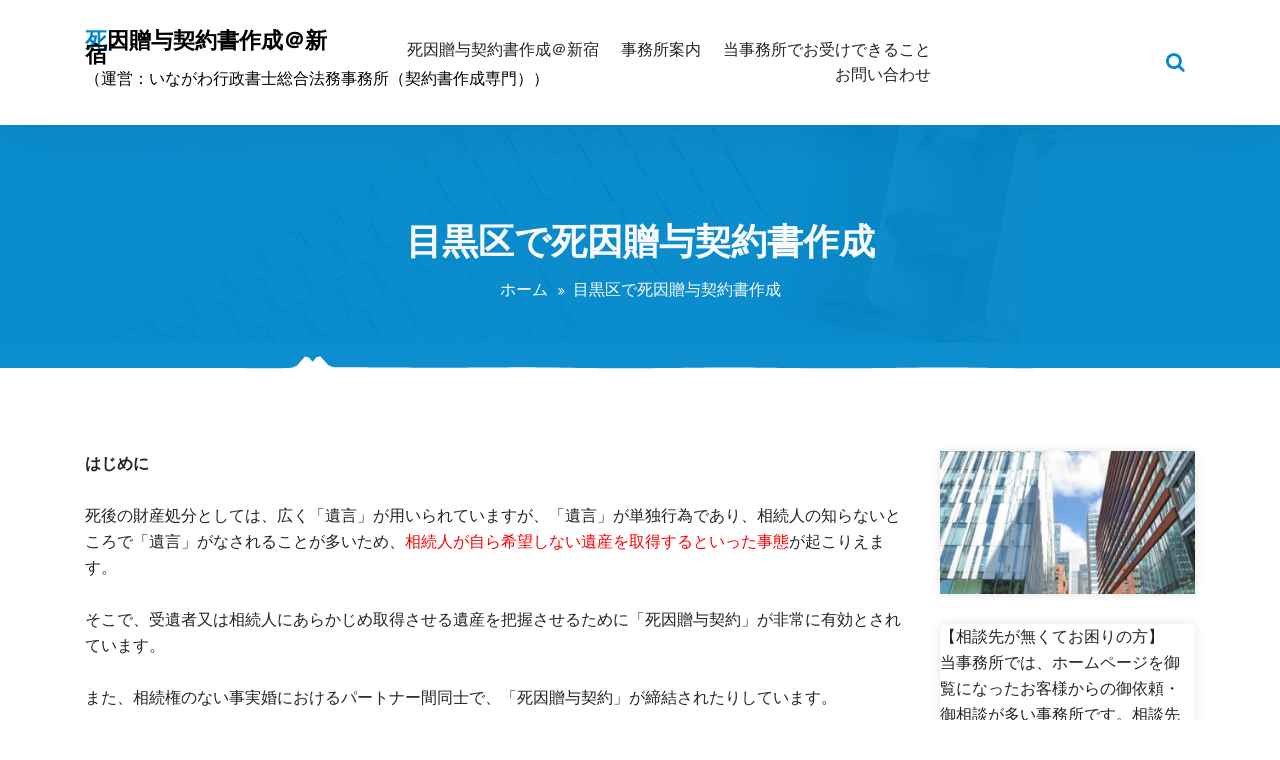

--- FILE ---
content_type: text/html; charset=UTF-8
request_url: https://shiin-zouyo.tokyo/%E7%9B%AE%E9%BB%92%E5%8C%BA%E3%81%A7%E6%AD%BB%E5%9B%A0%E8%B4%88%E4%B8%8E%E5%A5%91%E7%B4%84%E6%9B%B8%E4%BD%9C%E6%88%90/
body_size: 48218
content:
<!DOCTYPE html>
<html lang="ja">
	<head>
	<meta charset="UTF-8">
	<meta name="viewport" content="width=device-width, initial-scale=1">
	<link rel="profile" href="https://gmpg.org/xfn/11">
	
	<title>目黒区で死因贈与契約書作成 &#8211; 死因贈与契約書作成＠新宿</title>
<meta name='robots' content='max-image-preview:large' />
<link rel='dns-prefetch' href='//fonts.googleapis.com' />
<link rel='dns-prefetch' href='//s.w.org' />
<link rel="alternate" type="application/rss+xml" title="死因贈与契約書作成＠新宿 &raquo; フィード" href="https://shiin-zouyo.tokyo/feed/" />
<link rel="alternate" type="application/rss+xml" title="死因贈与契約書作成＠新宿 &raquo; コメントフィード" href="https://shiin-zouyo.tokyo/comments/feed/" />
		<script type="text/javascript">
			window._wpemojiSettings = {"baseUrl":"https:\/\/s.w.org\/images\/core\/emoji\/13.0.1\/72x72\/","ext":".png","svgUrl":"https:\/\/s.w.org\/images\/core\/emoji\/13.0.1\/svg\/","svgExt":".svg","source":{"concatemoji":"https:\/\/shiin-zouyo.tokyo\/wp\/wp-includes\/js\/wp-emoji-release.min.js?ver=5.7.14"}};
			!function(e,a,t){var n,r,o,i=a.createElement("canvas"),p=i.getContext&&i.getContext("2d");function s(e,t){var a=String.fromCharCode;p.clearRect(0,0,i.width,i.height),p.fillText(a.apply(this,e),0,0);e=i.toDataURL();return p.clearRect(0,0,i.width,i.height),p.fillText(a.apply(this,t),0,0),e===i.toDataURL()}function c(e){var t=a.createElement("script");t.src=e,t.defer=t.type="text/javascript",a.getElementsByTagName("head")[0].appendChild(t)}for(o=Array("flag","emoji"),t.supports={everything:!0,everythingExceptFlag:!0},r=0;r<o.length;r++)t.supports[o[r]]=function(e){if(!p||!p.fillText)return!1;switch(p.textBaseline="top",p.font="600 32px Arial",e){case"flag":return s([127987,65039,8205,9895,65039],[127987,65039,8203,9895,65039])?!1:!s([55356,56826,55356,56819],[55356,56826,8203,55356,56819])&&!s([55356,57332,56128,56423,56128,56418,56128,56421,56128,56430,56128,56423,56128,56447],[55356,57332,8203,56128,56423,8203,56128,56418,8203,56128,56421,8203,56128,56430,8203,56128,56423,8203,56128,56447]);case"emoji":return!s([55357,56424,8205,55356,57212],[55357,56424,8203,55356,57212])}return!1}(o[r]),t.supports.everything=t.supports.everything&&t.supports[o[r]],"flag"!==o[r]&&(t.supports.everythingExceptFlag=t.supports.everythingExceptFlag&&t.supports[o[r]]);t.supports.everythingExceptFlag=t.supports.everythingExceptFlag&&!t.supports.flag,t.DOMReady=!1,t.readyCallback=function(){t.DOMReady=!0},t.supports.everything||(n=function(){t.readyCallback()},a.addEventListener?(a.addEventListener("DOMContentLoaded",n,!1),e.addEventListener("load",n,!1)):(e.attachEvent("onload",n),a.attachEvent("onreadystatechange",function(){"complete"===a.readyState&&t.readyCallback()})),(n=t.source||{}).concatemoji?c(n.concatemoji):n.wpemoji&&n.twemoji&&(c(n.twemoji),c(n.wpemoji)))}(window,document,window._wpemojiSettings);
		</script>
		<style type="text/css">
img.wp-smiley,
img.emoji {
	display: inline !important;
	border: none !important;
	box-shadow: none !important;
	height: 1em !important;
	width: 1em !important;
	margin: 0 .07em !important;
	vertical-align: -0.1em !important;
	background: none !important;
	padding: 0 !important;
}
</style>
	<link rel='stylesheet' id='wp-block-library-css'  href='https://shiin-zouyo.tokyo/wp/wp-includes/css/dist/block-library/style.min.css?ver=5.7.14' type='text/css' media='all' />
<link rel='stylesheet' id='bootstrap-min-css'  href='https://shiin-zouyo.tokyo/wp/wp-content/themes/startkit/css/bootstrap.min.css?ver=5.7.14' type='text/css' media='all' />
<link rel='stylesheet' id='meanmenu-min-css'  href='https://shiin-zouyo.tokyo/wp/wp-content/themes/startkit/css/meanmenu.min.css?ver=5.7.14' type='text/css' media='all' />
<link rel='stylesheet' id='font-awesome-css'  href='https://shiin-zouyo.tokyo/wp/wp-content/themes/startkit/css/fonts/font-awesome/css/font-awesome.min.css?ver=5.7.14' type='text/css' media='all' />
<link rel='stylesheet' id='animate-css'  href='https://shiin-zouyo.tokyo/wp/wp-content/themes/startkit/css/animate.css?ver=5.7.14' type='text/css' media='all' />
<link rel='stylesheet' id='startkit-widget-css'  href='https://shiin-zouyo.tokyo/wp/wp-content/themes/startkit/css/widget.css?ver=5.7.14' type='text/css' media='all' />
<link rel='stylesheet' id='startkit-color-default-css'  href='https://shiin-zouyo.tokyo/wp/wp-content/themes/startkit/css/colors/default.css?ver=5.7.14' type='text/css' media='all' />
<link rel='stylesheet' id='startkit-wp-test-css'  href='https://shiin-zouyo.tokyo/wp/wp-content/themes/startkit/css/wp-test.css?ver=5.7.14' type='text/css' media='all' />
<link rel='stylesheet' id='startkit-menu-css'  href='https://shiin-zouyo.tokyo/wp/wp-content/themes/startkit/css/menu.css?ver=5.7.14' type='text/css' media='all' />
<link rel='stylesheet' id='startkit-style-css'  href='https://shiin-zouyo.tokyo/wp/wp-content/themes/startkit/style.css?ver=5.7.14' type='text/css' media='all' />
<link rel='stylesheet' id='startkit-gutenberg-css'  href='https://shiin-zouyo.tokyo/wp/wp-content/themes/startkit/css/gutenberg.css?ver=5.7.14' type='text/css' media='all' />
<link rel='stylesheet' id='startkit-responsive-css'  href='https://shiin-zouyo.tokyo/wp/wp-content/themes/startkit/css/responsive.css?ver=5.7.14' type='text/css' media='all' />
<link rel='stylesheet' id='startkit-fonts-css'  href='//fonts.googleapis.com/css?family=Open+Sans%3A300%2C400%2C600%2C700%2C800%7CRaleway%3A400%2C700&#038;subset=latin%2Clatin-ext' type='text/css' media='all' />
<script type='text/javascript' src='https://shiin-zouyo.tokyo/wp/wp-includes/js/jquery/jquery.min.js?ver=3.5.1' id='jquery-core-js'></script>
<script type='text/javascript' src='https://shiin-zouyo.tokyo/wp/wp-includes/js/jquery/jquery-migrate.min.js?ver=3.3.2' id='jquery-migrate-js'></script>
<link rel="https://api.w.org/" href="https://shiin-zouyo.tokyo/wp-json/" /><link rel="alternate" type="application/json" href="https://shiin-zouyo.tokyo/wp-json/wp/v2/pages/488" /><link rel="EditURI" type="application/rsd+xml" title="RSD" href="https://shiin-zouyo.tokyo/wp/xmlrpc.php?rsd" />
<link rel="wlwmanifest" type="application/wlwmanifest+xml" href="https://shiin-zouyo.tokyo/wp/wp-includes/wlwmanifest.xml" /> 
<meta name="generator" content="WordPress 5.7.14" />
<link rel="canonical" href="https://shiin-zouyo.tokyo/%e7%9b%ae%e9%bb%92%e5%8c%ba%e3%81%a7%e6%ad%bb%e5%9b%a0%e8%b4%88%e4%b8%8e%e5%a5%91%e7%b4%84%e6%9b%b8%e4%bd%9c%e6%88%90/" />
<link rel='shortlink' href='https://shiin-zouyo.tokyo/?p=488' />
<link rel="alternate" type="application/json+oembed" href="https://shiin-zouyo.tokyo/wp-json/oembed/1.0/embed?url=https%3A%2F%2Fshiin-zouyo.tokyo%2F%25e7%259b%25ae%25e9%25bb%2592%25e5%258c%25ba%25e3%2581%25a7%25e6%25ad%25bb%25e5%259b%25a0%25e8%25b4%2588%25e4%25b8%258e%25e5%25a5%2591%25e7%25b4%2584%25e6%259b%25b8%25e4%25bd%259c%25e6%2588%2590%2F" />
<link rel="alternate" type="text/xml+oembed" href="https://shiin-zouyo.tokyo/wp-json/oembed/1.0/embed?url=https%3A%2F%2Fshiin-zouyo.tokyo%2F%25e7%259b%25ae%25e9%25bb%2592%25e5%258c%25ba%25e3%2581%25a7%25e6%25ad%25bb%25e5%259b%25a0%25e8%25b4%2588%25e4%25b8%258e%25e5%25a5%2591%25e7%25b4%2584%25e6%259b%25b8%25e4%25bd%259c%25e6%2588%2590%2F&#038;format=xml" />
	<style type="text/css">
			.site-title,
		.site-description {
			color: #000000;
		}
		</style>
	</head>
	

<body data-rsssl=1 class="page-template-default page page-id-488 startkit startkit-btn">
	<div id="page" class="site">
		<a class="skip-link screen-reader-text" href="#content">コンテンツへスキップ</a>
	<!-- Start: Header
============================= -->
<header id="header" role="banner">
	<!-- Navigation Starts -->
	<div class="navbar-area normal-h sticky-nav">
		<div class="container">
			<div class="row">
				<div class="col-lg-3 col-6 my-auto">
					<div class="logo main">
								<a href="https://shiin-zouyo.tokyo/">
			<h2 class="site-title">死因贈与契約書作成＠新宿</h2>
		</a>
				<p class="site-description">（運営：いながわ行政書士総合法務事務所（契約書作成専門））</p>
						</div>
				</div>
				<!-- Nav -->
				<div class="col-lg-6 d-none d-lg-block my-auto">
					<nav class="text-right main-menu">
						<ul id="menu-%e3%83%a1%e3%82%a4%e3%83%b3" class=""><li itemscope="itemscope" itemtype="https://www.schema.org/SiteNavigationElement" id="menu-item-559" class="menu-item menu-item-type-post_type menu-item-object-page menu-item-home menu-item-559 nav-item"><a title="死因贈与契約書作成＠新宿" href="https://shiin-zouyo.tokyo/" class="nav-link"><span data-hover="死因贈与契約書作成＠新宿">死因贈与契約書作成＠新宿</span></a></li>
<li itemscope="itemscope" itemtype="https://www.schema.org/SiteNavigationElement" id="menu-item-576" class="menu-item menu-item-type-post_type menu-item-object-page menu-item-576 nav-item"><a title="事務所案内" href="https://shiin-zouyo.tokyo/%e4%ba%8b%e5%8b%99%e6%89%80%e6%a1%88%e5%86%85/" class="nav-link"><span data-hover="事務所案内">事務所案内</span></a></li>
<li itemscope="itemscope" itemtype="https://www.schema.org/SiteNavigationElement" id="menu-item-575" class="menu-item menu-item-type-post_type menu-item-object-page menu-item-575 nav-item"><a title="当事務所でお受けできること" href="https://shiin-zouyo.tokyo/%e5%bd%93%e4%ba%8b%e5%8b%99%e6%89%80%e3%81%a7%e3%81%8a%e5%8f%97%e3%81%91%e3%81%a7%e3%81%8d%e3%82%8b%e3%81%93%e3%81%a8/" class="nav-link"><span data-hover="当事務所でお受けできること">当事務所でお受けできること</span></a></li>
<li itemscope="itemscope" itemtype="https://www.schema.org/SiteNavigationElement" id="menu-item-574" class="menu-item menu-item-type-post_type menu-item-object-page menu-item-574 nav-item"><a title="お問い合わせ" href="https://shiin-zouyo.tokyo/%e3%81%8a%e5%95%8f%e3%81%84%e5%90%88%e3%82%8f%e3%81%9b/" class="nav-link"><span data-hover="お問い合わせ">お問い合わせ</span></a></li>
</ul>					</nav>
				</div>
				<!-- Nav End -->
				<div class="col-lg-3 col-6 my-auto">
					<div class="header-right-bar">					
						<ul>
															<li class="search-button search-cart-se" id="searchss">
									<button class="searchBtn search-toggle" type="button"><i class="fa fa-search"></i></button>
									<!-- Start: Search
									============================= -->
									<div id="search" class="search-area">
										<div class="search-overlay">
											<form method="get" id="searchform" class="search-form" action="https://shiin-zouyo.tokyo/">
												<input id="searchbox" class="search-field sb-field" type="search" value="" name="s" id="s" placeholder="ここに入力" />
												<button type="submit" class="search-submit"><i class="fa fa-search"></i></button>
											</form>
											<button type="button" id="close-btn" class="searchBtn">
												<i class="fa fa-times"></i>
											</button>
										</div>
									</div>
									<!-- End: Search
									============================= -->
								</li>
																						<li class="book-now-btn">
											
								</li>
								
						</ul>
					</div>
				</div>
				<!-- Start Mobile Menu -->
				<div class="mobile-menu-area d-lg-none">
					<div class="container">
						<div class="row">
							<div class="col-md-12">
								<div class="mobile-menu">
									<nav class="mobile-menu-active">
									<ul id="menu-%e3%83%a1%e3%82%a4%e3%83%b3-1" class=""><li itemscope="itemscope" itemtype="https://www.schema.org/SiteNavigationElement" class="menu-item menu-item-type-post_type menu-item-object-page menu-item-home menu-item-559 nav-item"><a title="死因贈与契約書作成＠新宿" href="https://shiin-zouyo.tokyo/" class="nav-link"><span data-hover="死因贈与契約書作成＠新宿">死因贈与契約書作成＠新宿</span></a></li>
<li itemscope="itemscope" itemtype="https://www.schema.org/SiteNavigationElement" class="menu-item menu-item-type-post_type menu-item-object-page menu-item-576 nav-item"><a title="事務所案内" href="https://shiin-zouyo.tokyo/%e4%ba%8b%e5%8b%99%e6%89%80%e6%a1%88%e5%86%85/" class="nav-link"><span data-hover="事務所案内">事務所案内</span></a></li>
<li itemscope="itemscope" itemtype="https://www.schema.org/SiteNavigationElement" class="menu-item menu-item-type-post_type menu-item-object-page menu-item-575 nav-item"><a title="当事務所でお受けできること" href="https://shiin-zouyo.tokyo/%e5%bd%93%e4%ba%8b%e5%8b%99%e6%89%80%e3%81%a7%e3%81%8a%e5%8f%97%e3%81%91%e3%81%a7%e3%81%8d%e3%82%8b%e3%81%93%e3%81%a8/" class="nav-link"><span data-hover="当事務所でお受けできること">当事務所でお受けできること</span></a></li>
<li itemscope="itemscope" itemtype="https://www.schema.org/SiteNavigationElement" class="menu-item menu-item-type-post_type menu-item-object-page menu-item-574 nav-item"><a title="お問い合わせ" href="https://shiin-zouyo.tokyo/%e3%81%8a%e5%95%8f%e3%81%84%e5%90%88%e3%82%8f%e3%81%9b/" class="nav-link"><span data-hover="お問い合わせ">お問い合わせ</span></a></li>
</ul>									</nav>                                
								</div>
							</div>
						</div>
					</div>
				</div>
				<!-- End Mobile Menu -->
			</div>
		</div>
	</div>
	<!-- Navigation End -->
</header>
<section id="breadcrumb-area" style="background:url('https://shiin-zouyo.tokyo/wp/wp-content/themes/startkit/images/breadcumb-bg.jpg') no-repeat center scroll;">
	<div class="container">
		<div class="row">
			<div class="col-12 text-center">
					<h1>
						目黒区で死因贈与契約書作成					</h1>
					<ul class="breadcrumb-nav list-inline">
						<li><a href="https://shiin-zouyo.tokyo">ホーム</a> <li class="active">目黒区で死因贈与契約書作成</li></li>					</ul>
			</div>
		</div>
	</div>
</section>
<section id="startkitdrops" class="startkitdrops" style="height: 28px;"></section>
	<div id="content">
<section id="service-page" class="section-padding-80">
	<div class="container">
		<div class="row">		
			<div class="col-lg-9">				<div class="site-content">
					<p><strong>はじめに</strong></p>
<p>&nbsp;</p>
<p>死後の財産処分としては、広く「遺言」が用いられていますが、「遺言」が単独行為であり、相続人の知らないところで「遺言」がなされることが多いため、<span style="color: #ff0000;">相続人が自ら希望しない遺産を取得するといった事態</span>が起こりえます。</p>
<p>&nbsp;</p>
<p>そこで、受遺者又は相続人にあらかじめ取得させる遺産を把握させるために「死因贈与契約」が非常に有効とされています。</p>
<p>&nbsp;</p>
<p>また、相続権のない事実婚におけるパートナー間同士で、「死因贈与契約」が締結されたりしています。</p>
<p>&nbsp;</p>
<p>いながわ行政書士総合法務事務所は、東京都新宿区を拠点として、死因贈与でお困りの方向けに死因贈与契約書の作成及びチェックを実施しております。</p>
<p>&nbsp;</p>
<p>&nbsp;</p>
<p><img loading="lazy" class="alignnone size-medium wp-image-465" src="https://shiin-zouyo.tokyo/wp/wp-content/uploads/2021/05/画像_No.35-300x200.jpg" alt="死因贈与契約書作成＠新宿" width="300" height="200" srcset="https://shiin-zouyo.tokyo/wp/wp-content/uploads/2021/05/画像_No.35-300x200.jpg 300w, https://shiin-zouyo.tokyo/wp/wp-content/uploads/2021/05/画像_No.35.jpg 640w" sizes="(max-width: 300px) 100vw, 300px" /></p>
<p>&nbsp;</p>
<p>&nbsp;</p>
<hr />
<hr />
<p>&nbsp;</p>
<p><strong>お問い合わせ</strong></p>
<p>&nbsp;</p>
<p><strong><span style="color: #0000ff;">＜メールでのお問い合わせ＞</span></strong></p>
<p>お問い合わせの場合には、下記の1から4までの事項を明記した上で、<a href="mailto:inagawa.yobouhoumu@web.so-net.jp">inagawa.yobouhoumu@web.so-net.jp</a>までお知らせ下さい。</p>
<p>&nbsp;</p>
<p>1.氏名</p>
<p>2.御住所</p>
<p>3.依頼したい業務内容（死因贈与契約書作成を希望する旨等を明記）</p>
<p>4.事実関係</p>
<p>&nbsp;</p>
<p>&nbsp;</p>
<p><span style="color: #0000ff;"><strong>＜お問い合わせフォームからのお問い合わせも可＞</strong></span><br />
（<a href="https://ws.formzu.net/fgen/S10910919/">https://ws.formzu.net/fgen/S10910919/</a>）</p>
<p>&nbsp;</p>
<p>&nbsp;</p>
<p><strong><span style="color: #0000ff;">＜LINEからのお問い合わせも可＞</span></strong></p>
<p><a href="https://line.me/R/ti/p/_CmQqufvzb"><img loading="lazy" class="alignnone size-full wp-image-372" src="https://shiin-zouyo.tokyo/wp/wp-content/uploads/2021/05/line@.png" alt="死因贈与契約書作成＠新宿" width="290" height="70" /></a></p>
<p>&nbsp;</p>
<p>&nbsp;</p>
<p>お問い合わせ内容の確認後、対面による初回の無料相談を実施いたします。</p>
<p>&nbsp;</p>
<p>なお、当事務所では御依頼者様からのメールによる問い合わせに対し、 原則、当日中に返信しており、遅くても48時間以内には返信しております。<br />
（返信を放置することはございません。）</p>
<p>&nbsp;</p>
<p>&nbsp;</p>
<p><img loading="lazy" class="alignnone size-medium wp-image-467" src="https://shiin-zouyo.tokyo/wp/wp-content/uploads/2021/05/画像_No.42-300x200.jpg" alt="死因贈与契約書作成＠新宿" width="300" height="200" srcset="https://shiin-zouyo.tokyo/wp/wp-content/uploads/2021/05/画像_No.42-300x200.jpg 300w, https://shiin-zouyo.tokyo/wp/wp-content/uploads/2021/05/画像_No.42.jpg 640w" sizes="(max-width: 300px) 100vw, 300px" /></p>
<p>&nbsp;</p>
<p>&nbsp;</p>
<hr />
<hr />
<p>&nbsp;</p>
<p><strong>報酬</strong></p>
<p>&nbsp;</p>
<p style="text-align: center;"><span style="color: #ff0000;">（死因贈与契約書作成の場合）</span></p>
<p style="text-align: center;">33,000円（税込）～<br />
＋<br />
実費</p>
<p>&nbsp;</p>
<p style="text-align: center;"><span style="color: #ff0000;">（死因贈与契約書のチェックの場合）</span></p>
<p style="text-align: center;">5,500円（税込）～<br />
＋<br />
実費</p>
<p>&nbsp;</p>
<p style="text-align: center;"><span style="color: #ff0000;">死因贈与契約公正証書を作成する場合の報酬及び実費の額については、</span></p>
<p style="text-align: center;"><span style="color: #ff0000;">お問い合わせ頂いた際に可能な範囲でご案内いたします。</span></p>
<p>&nbsp;</p>
<p>&nbsp;</p>
<p><img loading="lazy" class="alignnone size-medium wp-image-466" src="https://shiin-zouyo.tokyo/wp/wp-content/uploads/2021/05/画像_No.30-300x200.jpg" alt="死因贈与契約書作成＠新宿" width="300" height="200" srcset="https://shiin-zouyo.tokyo/wp/wp-content/uploads/2021/05/画像_No.30-300x200.jpg 300w, https://shiin-zouyo.tokyo/wp/wp-content/uploads/2021/05/画像_No.30.jpg 640w" sizes="(max-width: 300px) 100vw, 300px" /></p>
<p>&nbsp;</p>
<p>&nbsp;</p>
				</div><!-- /.posts -->		
			</div><!-- /.col -->
			<!--/End of Blog Detail-->
			<div class="col-lg-3 col-md-12">
	<section class="sidebar">
		<aside id="media_image-4" class="widget widget_media_image"><img width="300" height="169" src="https://shiin-zouyo.tokyo/wp/wp-content/uploads/2021/05/画像_No.3-300x169.jpg" class="image wp-image-471  attachment-medium size-medium" alt="死因贈与契約書作成＠新宿" loading="lazy" style="max-width: 100%; height: auto;" srcset="https://shiin-zouyo.tokyo/wp/wp-content/uploads/2021/05/画像_No.3-300x169.jpg 300w, https://shiin-zouyo.tokyo/wp/wp-content/uploads/2021/05/画像_No.3.jpg 400w" sizes="(max-width: 300px) 100vw, 300px" /></aside><aside id="text-2" class="widget widget_text">			<div class="textwidget"><p>【相談先が無くてお困りの方】</p>
<p>当事務所では、ホームページを御覧になったお客様からの御依頼・御相談が多い事務所です。相談先が無くて困っていらっしゃる場合には、一度御相談下さい。</p>
<p>&nbsp;</p>
<p>【丁寧なサポート】<br />
依頼者様の不安が少しでも解消できるよう相談時から最終の死因贈与契約書作成まで丁寧にサポートいたします。</p>
<p>&nbsp;</p>
<p>【クイックレスポンス】</p>
<p>御依頼者様からのお問い合わせについては、原則24時間以内に返答しております。</p>
<p>&nbsp;</p>
</div>
		</aside><aside id="media_image-3" class="widget widget_media_image"><h5 class="widget-title">LINEからもお問い合わせ可能です。</h5><span class="animate-border border-black"></span><a href="https://line.me/R/ti/p/_CmQqufvzb"><img width="290" height="70" src="https://shiin-zouyo.tokyo/wp/wp-content/uploads/2021/05/line@.png" class="image wp-image-372  attachment-full size-full" alt="死因贈与契約書作成＠新宿" loading="lazy" style="max-width: 100%; height: auto;" /></a></aside><aside id="nav_menu-5" class="widget widget_nav_menu"><h5 class="widget-title">ページ</h5><span class="animate-border border-black"></span><div class="menu-%e3%83%a1%e3%82%a4%e3%83%b3-container"><ul id="menu-%e3%83%a1%e3%82%a4%e3%83%b3-2" class="menu"><li class="menu-item menu-item-type-post_type menu-item-object-page menu-item-home menu-item-559"><a href="https://shiin-zouyo.tokyo/">死因贈与契約書作成＠新宿</a></li>
<li class="menu-item menu-item-type-post_type menu-item-object-page menu-item-576"><a href="https://shiin-zouyo.tokyo/%e4%ba%8b%e5%8b%99%e6%89%80%e6%a1%88%e5%86%85/">事務所案内</a></li>
<li class="menu-item menu-item-type-post_type menu-item-object-page menu-item-575"><a href="https://shiin-zouyo.tokyo/%e5%bd%93%e4%ba%8b%e5%8b%99%e6%89%80%e3%81%a7%e3%81%8a%e5%8f%97%e3%81%91%e3%81%a7%e3%81%8d%e3%82%8b%e3%81%93%e3%81%a8/">当事務所でお受けできること</a></li>
<li class="menu-item menu-item-type-post_type menu-item-object-page menu-item-574"><a href="https://shiin-zouyo.tokyo/%e3%81%8a%e5%95%8f%e3%81%84%e5%90%88%e3%82%8f%e3%81%9b/">お問い合わせ</a></li>
</ul></div></aside><aside id="nav_menu-2" class="widget widget_nav_menu"><h5 class="widget-title">地域別ページの御案内</h5><span class="animate-border border-black"></span><div class="menu-%e5%9c%b0%e5%9f%9f%e5%88%a5%e3%83%9a%e3%83%bc%e3%82%b8%e3%81%ae%e5%be%a1%e6%a1%88%e5%86%85-container"><ul id="menu-%e5%9c%b0%e5%9f%9f%e5%88%a5%e3%83%9a%e3%83%bc%e3%82%b8%e3%81%ae%e5%be%a1%e6%a1%88%e5%86%85" class="menu"><li id="menu-item-547" class="menu-item menu-item-type-post_type menu-item-object-page menu-item-547"><a href="https://shiin-zouyo.tokyo/%e6%96%b0%e5%ae%bf%e5%8c%ba%e3%81%a7%e6%ad%bb%e5%9b%a0%e8%b4%88%e4%b8%8e%e5%a5%91%e7%b4%84%e6%9b%b8%e4%bd%9c%e6%88%90/">新宿区で死因贈与契約書作成</a></li>
<li id="menu-item-534" class="menu-item menu-item-type-post_type menu-item-object-page menu-item-534"><a href="https://shiin-zouyo.tokyo/%e4%b8%96%e7%94%b0%e8%b0%b7%e5%8c%ba%e3%81%a7%e6%ad%bb%e5%9b%a0%e8%b4%88%e4%b8%8e%e5%a5%91%e7%b4%84%e6%9b%b8%e4%bd%9c%e6%88%90/">世田谷区で死因贈与契約書作成</a></li>
<li id="menu-item-535" class="menu-item menu-item-type-post_type menu-item-object-page menu-item-535"><a href="https://shiin-zouyo.tokyo/%e4%b8%ad%e5%a4%ae%e5%8c%ba%e3%81%a7%e6%ad%bb%e5%9b%a0%e8%b4%88%e4%b8%8e%e5%a5%91%e7%b4%84%e6%9b%b8%e4%bd%9c%e6%88%90/">中央区で死因贈与契約書作成</a></li>
<li id="menu-item-536" class="menu-item menu-item-type-post_type menu-item-object-page menu-item-536"><a href="https://shiin-zouyo.tokyo/%e8%8d%92%e5%b7%9d%e5%8c%ba%e3%81%a7%e6%ad%bb%e5%9b%a0%e8%b4%88%e4%b8%8e%e5%a5%91%e7%b4%84%e6%9b%b8%e4%bd%9c%e6%88%90/">荒川区で死因贈与契約書作成</a></li>
<li id="menu-item-537" class="menu-item menu-item-type-post_type menu-item-object-page menu-item-537"><a href="https://shiin-zouyo.tokyo/%e4%b8%ad%e9%87%8e%e5%8c%ba%e3%81%a7%e6%ad%bb%e5%9b%a0%e8%b4%88%e4%b8%8e%e5%a5%91%e7%b4%84%e6%9b%b8%e4%bd%9c%e6%88%90/">中野区で死因贈与契約書作成</a></li>
<li id="menu-item-538" class="menu-item menu-item-type-post_type menu-item-object-page menu-item-538"><a href="https://shiin-zouyo.tokyo/%e5%8c%97%e5%8c%ba%e3%81%a7%e6%ad%bb%e5%9b%a0%e8%b4%88%e4%b8%8e%e5%a5%91%e7%b4%84%e6%9b%b8%e4%bd%9c%e6%88%90/">北区で死因贈与契約書作成</a></li>
<li id="menu-item-539" class="menu-item menu-item-type-post_type menu-item-object-page menu-item-539"><a href="https://shiin-zouyo.tokyo/%e5%8d%83%e4%bb%a3%e7%94%b0%e5%8c%ba%e3%81%a7%e6%ad%bb%e5%9b%a0%e8%b4%88%e4%b8%8e%e5%a5%91%e7%b4%84%e6%9b%b8%e4%bd%9c%e6%88%90/">千代田区で死因贈与契約書作成</a></li>
<li id="menu-item-541" class="menu-item menu-item-type-post_type menu-item-object-page menu-item-541"><a href="https://shiin-zouyo.tokyo/%e5%8f%b0%e6%9d%b1%e5%8c%ba%e3%81%a7%e6%ad%bb%e5%9b%a0%e8%b4%88%e4%b8%8e%e5%a5%91%e7%b4%84%e6%9b%b8%e4%bd%9c%e6%88%90/">台東区で死因贈与契約書作成</a></li>
<li id="menu-item-542" class="menu-item menu-item-type-post_type menu-item-object-page menu-item-542"><a href="https://shiin-zouyo.tokyo/%e5%93%81%e5%b7%9d%e5%8c%ba%e3%81%a7%e6%ad%bb%e5%9b%a0%e8%b4%88%e4%b8%8e%e5%a5%91%e7%b4%84%e6%9b%b8%e4%bd%9c%e6%88%90/">品川区で死因贈与契約書作成</a></li>
<li id="menu-item-544" class="menu-item menu-item-type-post_type menu-item-object-page menu-item-544"><a href="https://shiin-zouyo.tokyo/%e5%a2%a8%e7%94%b0%e5%8c%ba%e3%81%a7%e6%ad%bb%e5%9b%a0%e8%b4%88%e4%b8%8e%e5%a5%91%e7%b4%84%e6%9b%b8%e4%bd%9c%e6%88%90/">墨田区で死因贈与契約書作成</a></li>
<li id="menu-item-545" class="menu-item menu-item-type-post_type menu-item-object-page menu-item-545"><a href="https://shiin-zouyo.tokyo/%e5%a4%a7%e7%94%b0%e5%8c%ba%e3%81%a7%e6%ad%bb%e5%9b%a0%e8%b4%88%e4%b8%8e%e5%a5%91%e7%b4%84%e6%9b%b8%e4%bd%9c%e6%88%90/">大田区で死因贈与契約書作成</a></li>
<li id="menu-item-546" class="menu-item menu-item-type-post_type menu-item-object-page menu-item-546"><a href="https://shiin-zouyo.tokyo/%e6%96%87%e4%ba%ac%e5%8c%ba%e3%81%a7%e6%ad%bb%e5%9b%a0%e8%b4%88%e4%b8%8e%e5%a5%91%e7%b4%84%e6%9b%b8%e4%bd%9c%e6%88%90/">文京区で死因贈与契約書作成</a></li>
<li id="menu-item-548" class="menu-item menu-item-type-post_type menu-item-object-page menu-item-548"><a href="https://shiin-zouyo.tokyo/%e6%9d%bf%e6%a9%8b%e5%8c%ba%e3%81%a7%e6%ad%bb%e5%9b%a0%e8%b4%88%e4%b8%8e%e5%a5%91%e7%b4%84%e6%9b%b8%e4%bd%9c%e6%88%90/">板橋区で死因贈与契約書作成</a></li>
<li id="menu-item-549" class="menu-item menu-item-type-post_type menu-item-object-page menu-item-549"><a href="https://shiin-zouyo.tokyo/%e6%b1%9f%e6%88%b8%e5%b7%9d%e5%8c%ba%e3%81%a7%e6%ad%bb%e5%9b%a0%e8%b4%88%e4%b8%8e%e5%a5%91%e7%b4%84%e6%9b%b8%e4%bd%9c%e6%88%90/">江戸川区で死因贈与契約書作成</a></li>
<li id="menu-item-550" class="menu-item menu-item-type-post_type menu-item-object-page menu-item-550"><a href="https://shiin-zouyo.tokyo/%e6%b1%9f%e6%9d%b1%e5%8c%ba%e3%81%a7%e6%ad%bb%e5%9b%a0%e8%b4%88%e4%b8%8e%e5%a5%91%e7%b4%84%e6%9b%b8%e4%bd%9c%e6%88%90/">江東区で死因贈与契約書作成</a></li>
<li id="menu-item-551" class="menu-item menu-item-type-post_type menu-item-object-page menu-item-551"><a href="https://shiin-zouyo.tokyo/%e6%b8%8b%e8%b0%b7%e5%8c%ba%e3%81%a7%e6%ad%bb%e5%9b%a0%e8%b4%88%e4%b8%8e%e5%a5%91%e7%b4%84%e6%9b%b8%e4%bd%9c%e6%88%90/">渋谷区で死因贈与契約書作成</a></li>
<li id="menu-item-552" class="menu-item menu-item-type-post_type menu-item-object-page menu-item-552"><a href="https://shiin-zouyo.tokyo/%e6%b8%af%e5%8c%ba%e3%81%a7%e6%ad%bb%e5%9b%a0%e8%b4%88%e4%b8%8e%e5%a5%91%e7%b4%84%e6%9b%b8%e4%bd%9c%e6%88%90/">港区で死因贈与契約書作成</a></li>
<li id="menu-item-553" class="menu-item menu-item-type-post_type menu-item-object-page current-menu-item page_item page-item-488 current_page_item menu-item-553"><a href="https://shiin-zouyo.tokyo/%e7%9b%ae%e9%bb%92%e5%8c%ba%e3%81%a7%e6%ad%bb%e5%9b%a0%e8%b4%88%e4%b8%8e%e5%a5%91%e7%b4%84%e6%9b%b8%e4%bd%9c%e6%88%90/" aria-current="page">目黒区で死因贈与契約書作成</a></li>
<li id="menu-item-555" class="menu-item menu-item-type-post_type menu-item-object-page menu-item-555"><a href="https://shiin-zouyo.tokyo/%e7%b7%b4%e9%a6%ac%e5%8c%ba%e3%81%a7%e6%ad%bb%e5%9b%a0%e8%b4%88%e4%b8%8e%e5%a5%91%e7%b4%84%e6%9b%b8%e4%bd%9c%e6%88%90/">練馬区で死因贈与契約書作成</a></li>
<li id="menu-item-556" class="menu-item menu-item-type-post_type menu-item-object-page menu-item-556"><a href="https://shiin-zouyo.tokyo/%e8%91%9b%e9%a3%be%e5%8c%ba%e3%81%a7%e6%ad%bb%e5%9b%a0%e8%b4%88%e4%b8%8e%e5%a5%91%e7%b4%84%e6%9b%b8%e4%bd%9c%e6%88%90/">葛飾区で死因贈与契約書作成</a></li>
<li id="menu-item-557" class="menu-item menu-item-type-post_type menu-item-object-page menu-item-557"><a href="https://shiin-zouyo.tokyo/%e8%b1%8a%e5%b3%b6%e5%8c%ba%e3%81%a7%e6%ad%bb%e5%9b%a0%e8%b4%88%e4%b8%8e%e5%a5%91%e7%b4%84%e6%9b%b8%e4%bd%9c%e6%88%90/">豊島区で死因贈与契約書作成</a></li>
<li id="menu-item-558" class="menu-item menu-item-type-post_type menu-item-object-page menu-item-558"><a href="https://shiin-zouyo.tokyo/%e8%b6%b3%e7%ab%8b%e5%8c%ba%e3%81%a7%e6%ad%bb%e5%9b%a0%e8%b4%88%e4%b8%8e%e5%a5%91%e7%b4%84%e6%9b%b8%e4%bd%9c%e6%88%90/">足立区で死因贈与契約書作成</a></li>
<li id="menu-item-554" class="menu-item menu-item-type-post_type menu-item-object-page menu-item-554"><a href="https://shiin-zouyo.tokyo/%e7%a5%9e%e5%a5%88%e5%b7%9d%e7%9c%8c%e3%81%a7%e6%ad%bb%e5%9b%a0%e8%b4%88%e4%b8%8e%e5%a5%91%e7%b4%84%e6%9b%b8%e4%bd%9c%e6%88%90/">神奈川県で死因贈与契約書作成</a></li>
<li id="menu-item-540" class="menu-item menu-item-type-post_type menu-item-object-page menu-item-540"><a href="https://shiin-zouyo.tokyo/%e5%8d%83%e8%91%89%e7%9c%8c%e3%81%a7%e6%ad%bb%e5%9b%a0%e8%b4%88%e4%b8%8e%e5%a5%91%e7%b4%84%e6%9b%b8%e4%bd%9c%e6%88%90/">千葉県で死因贈与契約書作成</a></li>
<li id="menu-item-543" class="menu-item menu-item-type-post_type menu-item-object-page menu-item-543"><a href="https://shiin-zouyo.tokyo/%e5%9f%bc%e7%8e%89%e7%9c%8c%e3%81%a7%e6%ad%bb%e5%9b%a0%e8%b4%88%e4%b8%8e%e5%a5%91%e7%b4%84%e6%9b%b8%e4%bd%9c%e6%88%90/">埼玉県で死因贈与契約書作成</a></li>
</ul></div></aside><aside id="nav_menu-3" class="widget widget_nav_menu"><h5 class="widget-title">当事務所運営者サイト</h5><span class="animate-border border-black"></span><div class="menu-%e5%bd%93%e4%ba%8b%e5%8b%99%e6%89%80%e9%81%8b%e5%96%b6%e3%82%b5%e3%82%a4%e3%83%88-container"><ul id="menu-%e5%bd%93%e4%ba%8b%e5%8b%99%e6%89%80%e9%81%8b%e5%96%b6%e3%82%b5%e3%82%a4%e3%83%88" class="menu"><li id="menu-item-407" class="menu-item menu-item-type-custom menu-item-object-custom menu-item-407"><a href="https://www.inagawayobouhoumu.net/">いながわ行政書士総合法務事務所</a></li>
<li id="menu-item-408" class="menu-item menu-item-type-custom menu-item-object-custom menu-item-408"><a href="https://www.shakuyousyo.com/">借用書作成＠新宿</a></li>
<li id="menu-item-409" class="menu-item menu-item-type-custom menu-item-object-custom menu-item-409"><a href="https://hanbaiten-keiyaku.tokyo/">販売店契約書作成＠新宿</a></li>
<li id="menu-item-410" class="menu-item menu-item-type-custom menu-item-object-custom menu-item-410"><a href="https://ukeoi-keiyaku.tokyo/">請負契約書作成＠新宿</a></li>
<li id="menu-item-411" class="menu-item menu-item-type-custom menu-item-object-custom menu-item-411"><a href="https://rikongoui.tokyo/">離婚合意書作成＠新宿</a></li>
<li id="menu-item-412" class="menu-item menu-item-type-custom menu-item-object-custom menu-item-412"><a href="https://rikon-kouseishousyo.tokyo/">離婚公正証書作成＠新宿</a></li>
<li id="menu-item-413" class="menu-item menu-item-type-custom menu-item-object-custom menu-item-413"><a href="https://uwakiseiyakusho.tokyo/">浮気誓約書作成＠新宿</a></li>
<li id="menu-item-414" class="menu-item menu-item-type-custom menu-item-object-custom menu-item-414"><a href="https://koninhiyou.tokyo/">別居合意書作成＠新宿</a></li>
<li id="menu-item-415" class="menu-item menu-item-type-custom menu-item-object-custom menu-item-415"><a href="https://danjokankei.tokyo/">男女関係解消合意書作成＠新宿</a></li>
<li id="menu-item-416" class="menu-item menu-item-type-custom menu-item-object-custom menu-item-416"><a href="https://franchisekeiyaku.tokyo/">フランチャイズ契約書作成＠新宿</a></li>
<li id="menu-item-417" class="menu-item menu-item-type-custom menu-item-object-custom menu-item-417"><a href="https://kabushikijouto.tokyo/">株式譲渡契約書作成＠新宿</a></li>
<li id="menu-item-418" class="menu-item menu-item-type-custom menu-item-object-custom menu-item-418"><a href="https://jigyou-jouto.tokyo/">事業譲渡契約書作成＠新宿</a></li>
<li id="menu-item-419" class="menu-item menu-item-type-custom menu-item-object-custom menu-item-419"><a href="https://konyakuhaki.tokyo/">婚約破棄示談書作成＠新宿</a></li>
<li id="menu-item-420" class="menu-item menu-item-type-custom menu-item-object-custom menu-item-420"><a href="https://toltukyo-keiyaku.tokyo/">特許ライセンス契約書作成＠新宿</a></li>
<li id="menu-item-421" class="menu-item menu-item-type-custom menu-item-object-custom menu-item-421"><a href="https://syouhyou-keiyaku.tokyo/">商標ライセンス契約書作成＠新宿</a></li>
<li id="menu-item-422" class="menu-item menu-item-type-custom menu-item-object-custom menu-item-422"><a href="https://software-keiyaku.tokyo/">ソフトウェアライセンス契約書作成＠新宿</a></li>
<li id="menu-item-423" class="menu-item menu-item-type-custom menu-item-object-custom menu-item-423"><a href="https://keiyakusyo-sakusei.net/">フリーランス向け契約書作成代行サービス＠新宿</a></li>
<li id="menu-item-424" class="menu-item menu-item-type-custom menu-item-object-custom menu-item-424"><a href="https://know-how-license-keiyaku.net/">ノウハウライセンス契約書作成＠新宿</a></li>
<li id="menu-item-425" class="menu-item menu-item-type-custom menu-item-object-custom menu-item-425"><a href="https://himitsuhojikeiyaku.net/">秘密保持契約書＆NDA作成＠新宿</a></li>
<li id="menu-item-426" class="menu-item menu-item-type-custom menu-item-object-custom menu-item-426"><a href="https://consultant-keiyaku.net/">コンサルタント契約書作成＠新宿</a></li>
<li id="menu-item-427" class="menu-item menu-item-type-custom menu-item-object-custom menu-item-427"><a href="https://business-keiyaku.net/">業務提携契約書作成＠新宿</a></li>
<li id="menu-item-428" class="menu-item menu-item-type-custom menu-item-object-custom menu-item-428"><a href="https://youikuhishiharai.net/">養育費支払合意書作成＠新宿</a></li>
<li id="menu-item-429" class="menu-item menu-item-type-custom menu-item-object-custom menu-item-429"><a href="https://www.rikonkyougisyo.net/">離婚協議書作成＠新宿</a></li>
<li id="menu-item-430" class="menu-item menu-item-type-custom menu-item-object-custom menu-item-430"><a href="https://www.himitsuhoji-keiyaku.net/">法人向け契約書作成代行サービス＠新宿</a></li>
<li id="menu-item-431" class="menu-item menu-item-type-custom menu-item-object-custom menu-item-431"><a href="https://www.oem-keiyaku.net/">OEM契約書作成代行サービス＠新宿</a></li>
<li id="menu-item-432" class="menu-item menu-item-type-custom menu-item-object-custom menu-item-432"><a href="https://dairiten-keiyaku.net/">代理店契約書作成＠新宿</a></li>
<li id="menu-item-433" class="menu-item menu-item-type-custom menu-item-object-custom menu-item-433"><a href="https://kouseisyousyo.tokyo/">公正証書作成＠新宿</a></li>
<li id="menu-item-434" class="menu-item menu-item-type-custom menu-item-object-custom menu-item-434"><a href="https://www.syultukoukeiyaku.net/">出向契約書作成＠新宿</a></li>
<li id="menu-item-435" class="menu-item menu-item-type-custom menu-item-object-custom menu-item-435"><a href="https://eigyouitakukeiyaku.net/">営業委託契約書作成＠新宿</a></li>
<li id="menu-item-436" class="menu-item menu-item-type-custom menu-item-object-custom menu-item-436"><a href="https://www.henkoukeiyaku.net/">変更契約書作成＠新宿</a></li>
<li id="menu-item-437" class="menu-item menu-item-type-custom menu-item-object-custom menu-item-437"><a href="https://tatemonochintaishakukeiyaku.net/">建物賃貸借契約書作成＠新宿</a></li>
<li id="menu-item-438" class="menu-item menu-item-type-custom menu-item-object-custom menu-item-438"><a href="https://fuufu-keiyaku.net/">財産分与契約書作成＠新宿</a></li>
<li id="menu-item-439" class="menu-item menu-item-type-custom menu-item-object-custom menu-item-439"><a href="https://www.furin-jidan.tokyo/">不倫示談書作成＠新宿</a></li>
<li id="menu-item-440" class="menu-item menu-item-type-custom menu-item-object-custom menu-item-440"><a href="https://www.hanbai-itaku-keiyaku.tokyo/">販売委託契約書作成@新宿</a></li>
<li id="menu-item-441" class="menu-item menu-item-type-custom menu-item-object-custom menu-item-441"><a href="https://www.kyoudoukaihatsukeiyaku.tokyo/">共同開発契約書作成＠新宿</a></li>
<li id="menu-item-442" class="menu-item menu-item-type-custom menu-item-object-custom menu-item-442"><a href="https://www.riyoukiyaku.tokyo/">規約作成＠新宿</a></li>
<li id="menu-item-443" class="menu-item menu-item-type-custom menu-item-object-custom menu-item-443"><a href="https://www.kaihatsuitaku.tokyo/">開発委託契約書作成＠新宿</a></li>
<li id="menu-item-444" class="menu-item menu-item-type-custom menu-item-object-custom menu-item-444"><a href="https://characterkeiyaku.info/">商品化権契約書作成＠新宿</a></li>
<li id="menu-item-445" class="menu-item menu-item-type-custom menu-item-object-custom menu-item-445"><a href="https://chosakuken.tokyo/">著作権契約書作成＠新宿</a></li>
<li id="menu-item-446" class="menu-item menu-item-type-custom menu-item-object-custom menu-item-446"><a href="https://rentarukeiyaku.tokyo/">レンタル契約書作成＠新宿</a></li>
<li id="menu-item-447" class="menu-item menu-item-type-custom menu-item-object-custom menu-item-447"><a href="https://unsoukeiyaku.net/">運送契約書作成＠新宿</a></li>
<li id="menu-item-448" class="menu-item menu-item-type-custom menu-item-object-custom menu-item-448"><a href="https://youiku.tokyo/">面会交流合意書作成＠新宿</a></li>
<li id="menu-item-449" class="menu-item menu-item-type-custom menu-item-object-custom menu-item-449"><a href="https://meiyokison.tokyo/">名誉毀損示談書作成＠新宿</a></li>
<li id="menu-item-450" class="menu-item menu-item-type-custom menu-item-object-custom menu-item-450"><a href="https://sekuhara-jidan.tokyo/">セクハラ示談書作成＠新宿</a></li>
<li id="menu-item-451" class="menu-item menu-item-type-custom menu-item-object-custom menu-item-451"><a href="https://saimushounin.tokyo/">債務承認弁済契約書作成＠新宿</a></li>
<li id="menu-item-452" class="menu-item menu-item-type-custom menu-item-object-custom menu-item-452"><a href="https://junkon.tokyo/">準婚姻契約書作成＠新宿</a></li>
<li id="menu-item-453" class="menu-item menu-item-type-custom menu-item-object-custom menu-item-453"><a href="https://kyougirikon.tokyo/">協議離婚＠新宿</a></li>
<li id="menu-item-454" class="menu-item menu-item-type-custom menu-item-object-custom menu-item-454"><a href="https://keiyakusyoreview.tokyo/">契約書レビュー＠新宿</a></li>
<li id="menu-item-455" class="menu-item menu-item-type-custom menu-item-object-custom menu-item-455"><a href="https://keiyakusyo-tensaku.tokyo/">契約書添削＠新宿</a></li>
<li id="menu-item-456" class="menu-item menu-item-type-custom menu-item-object-custom menu-item-456"><a href="https://trainer-gyoumuitaku.tokyo/">トレーナー業務委託契約書作成＠新宿</a></li>
<li id="menu-item-457" class="menu-item menu-item-type-custom menu-item-object-custom menu-item-457"><a href="https://honyaku-gyoumuitaku.com/">翻訳業務委託契約書作成＠新宿</a></li>
<li id="menu-item-458" class="menu-item menu-item-type-custom menu-item-object-custom menu-item-458"><a href="https://design-gyoumuitaku.com/">デザイン業務委託契約書作成＠新宿</a></li>
<li id="menu-item-459" class="menu-item menu-item-type-custom menu-item-object-custom menu-item-459"><a href="https://koushi-gyoumuitaku.com/">講師業務委託契約書作成＠新宿</a></li>
<li id="menu-item-460" class="menu-item menu-item-type-custom menu-item-object-custom menu-item-460"><a href="https://seisou-gyoumuitaku.com/">清掃業務委託契約書作成＠新宿</a></li>
<li id="menu-item-461" class="menu-item menu-item-type-custom menu-item-object-custom menu-item-461"><a href="https://hosyu-keiyaku.com/">保守契約書作成＠新宿</a></li>
<li id="menu-item-462" class="menu-item menu-item-type-custom menu-item-object-custom menu-item-462"><a href="https://content-license.com/">コンテンツ利用許諾契約書作成＠新宿</a></li>
<li id="menu-item-463" class="menu-item menu-item-type-custom menu-item-object-custom menu-item-463"><a href="https://shoukaikeiyaku.com/">顧客紹介契約書作成＠新宿</a></li>
<li id="menu-item-582" class="menu-item menu-item-type-custom menu-item-object-custom menu-item-582"><a href="https://website-baibai.com/">ウェブサイト売買契約書作成＠新宿</a></li>
<li id="menu-item-584" class="menu-item menu-item-type-custom menu-item-object-custom menu-item-584"><a href="https://seisakuitaku.com/">制作委託契約書作成ガイド</a></li>
<li id="menu-item-586" class="menu-item menu-item-type-custom menu-item-object-custom menu-item-586"><a href="https://biyoushi-gyoumuitaku.com/">美容師業務委託契約書作成ガイド</a></li>
<li id="menu-item-588" class="menu-item menu-item-type-custom menu-item-object-custom menu-item-588"><a href="https://single-mother-divorce.com/">シングルマザー予定者向け離婚等契約公正証書作成ガイド</a></li>
<li id="menu-item-589" class="menu-item menu-item-type-custom menu-item-object-custom menu-item-589"><a href="https://zaitaku-gyoumuitaku.com/">在宅業務委託契約書作成ガイド</a></li>
<li id="menu-item-591" class="menu-item menu-item-type-custom menu-item-object-custom menu-item-591"><a href="https://koukoku-dairiten-keiyaku.com/">広告代理店契約書作成ガイド</a></li>
</ul></div></aside><aside id="nav_menu-4" class="widget widget_nav_menu"><h5 class="widget-title">死因贈与契約書に関するQ&#038;A</h5><span class="animate-border border-black"></span><div class="menu-qa-container"><ul id="menu-qa" class="menu"><li id="menu-item-405" class="menu-item menu-item-type-post_type menu-item-object-page menu-item-405"><a href="https://shiin-zouyo.tokyo/qa_no-1_%e6%ad%bb%e5%9b%a0%e8%b4%88%e4%b8%8e%e5%a5%91%e7%b4%84%e3%81%ae%e4%bd%9c%e6%88%90%e6%96%b9%e5%bc%8f/">Q&#038;A_No.1_死因贈与契約の作成方式</a></li>
<li id="menu-item-402" class="menu-item menu-item-type-post_type menu-item-object-page menu-item-402"><a href="https://shiin-zouyo.tokyo/qa_no-2_%e4%b8%8d%e5%8b%95%e7%94%a3%e3%81%ae%e4%bb%ae%e7%99%bb%e8%a8%98%e3%81%a8%e6%ad%bb%e5%9b%a0%e8%b4%88%e4%b8%8e%e5%a5%91%e7%b4%84%e3%81%ae%e6%92%a4%e5%9b%9e/">Q&#038;A_No.2_不動産の仮登記と死因贈与契約の撤回</a></li>
<li id="menu-item-401" class="menu-item menu-item-type-post_type menu-item-object-page menu-item-401"><a href="https://shiin-zouyo.tokyo/qa_no-3_%e6%ad%bb%e5%9b%a0%e8%b4%88%e4%b8%8e%e5%a5%91%e7%b4%84%e3%81%ae%e6%92%a4%e5%9b%9e/">Q&#038;A_No.3_死因贈与契約の撤回</a></li>
<li id="menu-item-404" class="menu-item menu-item-type-post_type menu-item-object-page menu-item-404"><a href="https://shiin-zouyo.tokyo/qa_no-4_%e6%ad%bb%e5%9b%a0%e8%b4%88%e4%b8%8e%e5%a5%91%e7%b4%84%e6%9b%b8%e3%81%ab%e3%81%8a%e3%81%84%e3%81%a6%e6%ad%bb%e5%9b%a0%e8%b4%88%e4%b8%8e%e5%9f%b7%e8%a1%8c%e8%80%85%e3%82%92%e5%ae%9a%e3%82%81/">Q&#038;A_No.4_死因贈与契約書において死因贈与執行者を定めておくことの利点</a></li>
<li id="menu-item-403" class="menu-item menu-item-type-post_type menu-item-object-page menu-item-403"><a href="https://shiin-zouyo.tokyo/qa_no-5_%e9%81%ba%e8%b4%88%e3%81%a7%e3%81%8d%e3%82%8b%e5%b9%b4%e9%bd%a2%e3%81%a8%e6%ad%bb%e5%9b%a0%e8%b4%88%e4%b8%8e%e5%a5%91%e7%b4%84%e3%82%92%e7%b7%a0%e7%b5%90%e3%81%a7%e3%81%8d%e3%82%8b%e5%b9%b4/">Q&#038;A_No.5_遺贈できる年齢と死因贈与契約を締結できる年齢</a></li>
<li id="menu-item-389" class="menu-item menu-item-type-post_type menu-item-object-page menu-item-389"><a href="https://shiin-zouyo.tokyo/qa_no-6_-%e6%ad%bb%e5%9b%a0%e8%b4%88%e4%b8%8e%e5%a5%91%e7%b4%84%e3%81%ab%e3%81%8a%e3%81%84%e3%81%a6%e5%8f%97%e8%b4%88%e8%80%85%e3%81%8c%e8%b4%88%e4%b8%8e%e8%80%85%e3%82%88%e3%82%8a%e3%82%82%e5%85%88/">Q&#038;A_No.6_ 死因贈与契約において受贈者が贈与者よりも先に死亡した場合の取り扱い</a></li>
<li id="menu-item-388" class="menu-item menu-item-type-post_type menu-item-object-page menu-item-388"><a href="https://shiin-zouyo.tokyo/qa_no-7_%e8%b4%88%e4%b8%8e%e8%80%85%e6%ad%bb%e4%ba%a1%e5%be%8c%e3%81%ab%e3%81%8a%e3%81%91%e3%82%8b%e7%9b%b8%e7%b6%9a%e4%ba%ba%e3%81%ab%e3%82%88%e3%82%8b%e6%9b%b8%e9%9d%a2%e3%81%ab%e3%82%88%e3%82%8b/">Q&#038;A_No.7_贈与者死亡後における相続人による書面による死因贈与契約の撤回の可否</a></li>
<li id="menu-item-390" class="menu-item menu-item-type-post_type menu-item-object-page menu-item-390"><a href="https://shiin-zouyo.tokyo/qa_no-8_%e8%b2%a0%e6%8b%85%e4%bb%98%e6%ad%bb%e5%9b%a0%e8%b4%88%e4%b8%8e%e5%a5%91%e7%b4%84%e3%81%ab%e3%81%8a%e3%81%91%e3%82%8b%e8%b2%a0%e6%8b%85%e3%81%ae%e6%84%8f%e7%be%a9/">Q&#038;A_No.8_負担付死因贈与契約における負担の意義</a></li>
</ul></div></aside>	</section>
</div>	
		</div><!-- /.row -->
	</div><!-- /.container -->
</section>

<!-- Start: Footer Sidebar
============================= -->
<!-- End: Footer Sidebar
============================= -->

<section id="footer-copyright">
	<div class="container">
		<div class="row">
			<div class="col-md-6">
				<div class="text-center">
											<p>
							 ©2019 keimei inagawa						</p>
										<a href="#" class="scrollup"><i class="fa fa-arrow-up"></i></a>
				</div>
			</div>
			 <div class="col-md-6">
													<ul class="payment-icon">
											</ul>
				            </div>
		</div>
	</div>
</section>
</div>
</div>
<script type='text/javascript' src='https://shiin-zouyo.tokyo/wp/wp-includes/js/jquery/ui/core.min.js?ver=1.12.1' id='jquery-ui-core-js'></script>
<script type='text/javascript' src='https://shiin-zouyo.tokyo/wp/wp-content/themes/startkit/js/bootstrap.min.js?ver=4.3.1' id='bootstrap-js'></script>
<script type='text/javascript' src='https://shiin-zouyo.tokyo/wp/wp-content/themes/startkit/js/jquery.sticky.js?ver=5.7.14' id='sticky-js-js'></script>
<script type='text/javascript' src='https://shiin-zouyo.tokyo/wp/wp-content/themes/startkit/js/jquery.meanmenu.min.js?ver=5.7.14' id='meanmenu-js'></script>
<script type='text/javascript' src='https://shiin-zouyo.tokyo/wp/wp-content/themes/startkit/js/wow.min.js?ver=5.7.14' id='wow-js-js'></script>
<script type='text/javascript' src='https://shiin-zouyo.tokyo/wp/wp-content/themes/startkit/js/custom.js?ver=5.7.14' id='startkit-custom-js-js'></script>
<script type='text/javascript' src='https://shiin-zouyo.tokyo/wp/wp-content/themes/startkit/js/skip-link-focus-fix.js?ver=20151215' id='skip-link-focus-fix-js'></script>
<script type='text/javascript' src='https://shiin-zouyo.tokyo/wp/wp-includes/js/wp-embed.min.js?ver=5.7.14' id='wp-embed-js'></script>
</body>
</html>

